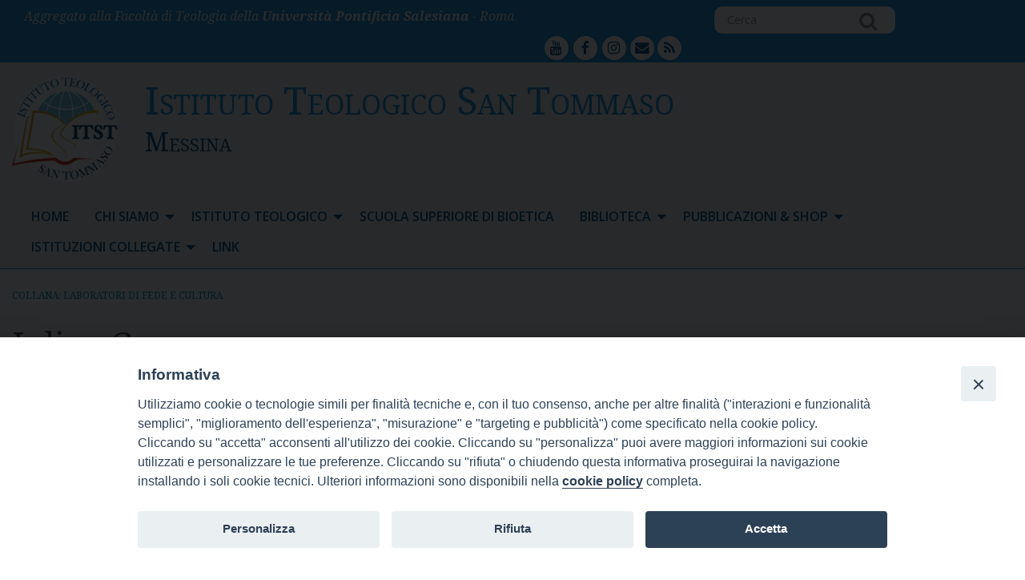

--- FILE ---
content_type: text/html; charset=UTF-8
request_url: https://www.itst.it/julien-green/
body_size: 50603
content:
<!doctype html>
<html class="no-js" lang="it-IT">
	<head>
		<meta charset="UTF-8">
		<meta name="viewport" content="width=device-width, initial-scale=1">
		<link rel="profile" href="http://gmpg.org/xfn/11">
		<link rel="dns-prefetch" href="//fonts.googleapis.com">
		<link rel="dns-prefetch" href="//fonts.gstatic.com">
		<link rel="dns-prefetch" href="//fonts.googleapis.com">
		<link rel="dns-prefetch" href="//maps.googleapis.com">
		<link rel="dns-prefetch" href="//maps.gstatic.com">
		<link rel="dns-prefetch" href="//www.google.com">
		<link rel="dns-prefetch" href="//www.gstatic.com">
		<link rel="dns-prefetch" href="//cdn.jsdelivr.net">
		<link rel="dns-prefetch" href="//apis.google.com">
		<link rel="dns-prefetch" href="https://common-static.glauco.it">		
		<title>Julien Green &#8211; Istituto Teologico San Tommaso</title>
<meta name='robots' content='max-image-preview:large' />
<link rel='dns-prefetch' href='//cdn.jsdelivr.net' />
<link rel='dns-prefetch' href='//fonts.googleapis.com' />
<link rel='dns-prefetch' href='//maxcdn.bootstrapcdn.com' />
<link rel='dns-prefetch' href='//s.w.org' />
<link rel="alternate" type="application/rss+xml" title="Istituto Teologico San Tommaso &raquo; Feed" href="https://www.itst.it/feed/" />
<link rel="alternate" type="application/rss+xml" title="Istituto Teologico San Tommaso &raquo; Feed dei commenti" href="https://www.itst.it/comments/feed/" />
		<script type="text/javascript">
			window._wpemojiSettings = {"baseUrl":"https:\/\/s.w.org\/images\/core\/emoji\/13.0.1\/72x72\/","ext":".png","svgUrl":"https:\/\/s.w.org\/images\/core\/emoji\/13.0.1\/svg\/","svgExt":".svg","source":{"concatemoji":"https:\/\/www.itst.it\/wp-includes\/js\/wp-emoji-release.min.js"}};
			!function(e,a,t){var n,r,o,i=a.createElement("canvas"),p=i.getContext&&i.getContext("2d");function s(e,t){var a=String.fromCharCode;p.clearRect(0,0,i.width,i.height),p.fillText(a.apply(this,e),0,0);e=i.toDataURL();return p.clearRect(0,0,i.width,i.height),p.fillText(a.apply(this,t),0,0),e===i.toDataURL()}function c(e){var t=a.createElement("script");t.src=e,t.defer=t.type="text/javascript",a.getElementsByTagName("head")[0].appendChild(t)}for(o=Array("flag","emoji"),t.supports={everything:!0,everythingExceptFlag:!0},r=0;r<o.length;r++)t.supports[o[r]]=function(e){if(!p||!p.fillText)return!1;switch(p.textBaseline="top",p.font="600 32px Arial",e){case"flag":return s([127987,65039,8205,9895,65039],[127987,65039,8203,9895,65039])?!1:!s([55356,56826,55356,56819],[55356,56826,8203,55356,56819])&&!s([55356,57332,56128,56423,56128,56418,56128,56421,56128,56430,56128,56423,56128,56447],[55356,57332,8203,56128,56423,8203,56128,56418,8203,56128,56421,8203,56128,56430,8203,56128,56423,8203,56128,56447]);case"emoji":return!s([55357,56424,8205,55356,57212],[55357,56424,8203,55356,57212])}return!1}(o[r]),t.supports.everything=t.supports.everything&&t.supports[o[r]],"flag"!==o[r]&&(t.supports.everythingExceptFlag=t.supports.everythingExceptFlag&&t.supports[o[r]]);t.supports.everythingExceptFlag=t.supports.everythingExceptFlag&&!t.supports.flag,t.DOMReady=!1,t.readyCallback=function(){t.DOMReady=!0},t.supports.everything||(n=function(){t.readyCallback()},a.addEventListener?(a.addEventListener("DOMContentLoaded",n,!1),e.addEventListener("load",n,!1)):(e.attachEvent("onload",n),a.attachEvent("onreadystatechange",function(){"complete"===a.readyState&&t.readyCallback()})),(n=t.source||{}).concatemoji?c(n.concatemoji):n.wpemoji&&n.twemoji&&(c(n.twemoji),c(n.wpemoji)))}(window,document,window._wpemojiSettings);
		</script>
		<style type="text/css">
img.wp-smiley,
img.emoji {
	display: inline !important;
	border: none !important;
	box-shadow: none !important;
	height: 1em !important;
	width: 1em !important;
	margin: 0 .07em !important;
	vertical-align: -0.1em !important;
	background: none !important;
	padding: 0 !important;
}
</style>
	<link rel='stylesheet' id='wp-foundation-shortcodes-css'  href='https://www.itst.it/wp-content/plugins/wp-foundation-shortcodes/stylesheets/app.css' type='text/css' media='all' />
<link rel='stylesheet' id='slick-slider-css'  href='//cdn.jsdelivr.net/jquery.slick/1.5.8/slick.css' type='text/css' media='all' />
<link rel='stylesheet' id='slick-slider-theme-css'  href='//cdn.jsdelivr.net/jquery.slick/1.5.8/slick-theme.css' type='text/css' media='all' />
<link rel='stylesheet' id='opensans-css'  href='//fonts.googleapis.com/css?family=Open+Sans%3A300%2C700' type='text/css' media='all' />
<link rel='stylesheet' id='source-sans-css'  href='//fonts.googleapis.com/css?family=Source+Sans+Pro%3A400%2C900' type='text/css' media='all' />
<link rel='stylesheet' id='wp-block-library-css'  href='https://www.itst.it/wp-includes/css/dist/block-library/style.min.css' type='text/css' media='all' />
<link rel='stylesheet' id='iandu-cookieconsent-css'  href='https://www.itst.it/wp-content/plugins/iandu-cookieconsent/public/css/iandu-cookieconsent-public.css' type='text/css' media='all' />
<link rel='stylesheet' id='page-list-style-css'  href='https://www.itst.it/wp-content/plugins/page-list/css/page-list.css' type='text/css' media='all' />
<link rel='stylesheet' id='pciwgas-publlic-style-css'  href='https://www.itst.it/wp-content/plugins/post-category-image-with-grid-and-slider/assets/css/categoryimage-public.css' type='text/css' media='all' />
<link rel='stylesheet' id='simple-share-buttons-adder-font-awesome-css'  href='//maxcdn.bootstrapcdn.com/font-awesome/4.3.0/css/font-awesome.min.css' type='text/css' media='all' />
<link rel='stylesheet' id='wpba_front_end_styles-css'  href='https://www.itst.it/wp-content/plugins/wp-better-attachments/assets/css/wpba-frontend.css' type='text/css' media='all' />
<link rel='stylesheet' id='parent-styles-css'  href='https://www.itst.it/wp-content/themes/wp-forge/style.css' type='text/css' media='all' />
<link rel='stylesheet' id='child-styles-css'  href='https://www.itst.it/wp-content/themes/wp-starter-so/style.css' type='text/css' media='all' />
<link rel='stylesheet' id='fonts-css'  href='https://www.itst.it/wp-content/themes/wp-forge/fonts/fonts.css' type='text/css' media='all' />
<link rel='stylesheet' id='foundation-css'  href='https://www.itst.it/wp-content/themes/wp-forge/css/foundation.css' type='text/css' media='all' />
<link rel='stylesheet' id='motion_ui-css'  href='https://www.itst.it/wp-content/themes/wp-forge/css/motion-ui.css' type='text/css' media='all' />
<link rel='stylesheet' id='wpforge-css'  href='https://www.itst.it/wp-content/themes/wp-starter-so/style.css' type='text/css' media='all' />
<link rel='stylesheet' id='customizer-css'  href='https://www.itst.it/wp-content/themes/wp-forge/css/customizer.css' type='text/css' media='all' />
<script type='text/javascript' src='https://www.itst.it/wp-includes/js/jquery/jquery.min.js' id='jquery-core-js'></script>
<link rel="https://api.w.org/" href="https://www.itst.it/wp-json/" /><link rel="alternate" type="application/json" href="https://www.itst.it/wp-json/wp/v2/posts/2147" /><link rel="EditURI" type="application/rsd+xml" title="RSD" href="https://www.itst.it/xmlrpc.php?rsd" />
<link rel="wlwmanifest" type="application/wlwmanifest+xml" href="https://www.itst.it/wp-includes/wlwmanifest.xml" /> 

<link rel="canonical" href="https://www.itst.it/julien-green/" />
<link rel='shortlink' href='https://www.itst.it/?p=2147' />
<link rel="alternate" type="application/json+oembed" href="https://www.itst.it/wp-json/oembed/1.0/embed?url=https%3A%2F%2Fwww.itst.it%2Fjulien-green%2F" />
<link rel="alternate" type="text/xml+oembed" href="https://www.itst.it/wp-json/oembed/1.0/embed?url=https%3A%2F%2Fwww.itst.it%2Fjulien-green%2F&#038;format=xml" />
<!-- Google Tag Manager -->
<script>(function(w,d,s,l,i){w[l]=w[l]||[];w[l].push({'gtm.start':
new Date().getTime(),event:'gtm.js'});var f=d.getElementsByTagName(s)[0],
j=d.createElement(s),dl=l!='dataLayer'?'&l='+l:'';j.async=true;j.src=
'https://www.googletagmanager.com/gtm.js?id='+i+dl;f.parentNode.insertBefore(j,f);
})(window,document,'script','dataLayer','GTM-N38M4L3Z');</script>
<!-- End Google Tag Manager -->
<style type="text/css" id="wpforge-customizer-css-patch"></style><style type="text/css" id="wpforge-custom-header-css"></style>
	<link rel="icon" href="https://www.itst.it/wp-content/uploads/sites/2/2021/04/cropped-itst-ico-32x32.png" sizes="32x32" />
<link rel="icon" href="https://www.itst.it/wp-content/uploads/sites/2/2021/04/cropped-itst-ico-192x192.png" sizes="192x192" />
<link rel="apple-touch-icon" href="https://www.itst.it/wp-content/uploads/sites/2/2021/04/cropped-itst-ico-180x180.png" />
<meta name="msapplication-TileImage" content="https://www.itst.it/wp-content/uploads/sites/2/2021/04/cropped-itst-ico-270x270.png" />
<style type="text/css" id="wpforge-customizer-css">.header_wrap{max-width:100%;}.nav_wrap{max-width:90rem;}.contain-to-grid .top-bar{max-width:90rem;}.contain-to-grid .top-bar,.top-bar,.top-bar ul,.top-bar ul li,.contain-to-grid,.top-bar.title-bar,.title-bar{background-color:#f0f1f1;}.top-bar-right .menu > li.name:hover,.top-bar .menu > li:not(.menu-text) > a:hover,.top-bar .menu > .active:hover{background-color:#ffffff;}.top-bar .menu-item a{color:#044b85;}.top-bar .name a:hover,.top-bar ul li a:hover,.menu .active > a:hover{color:#044b85;}.dropdown.menu.medium-horizontal > li.is-dropdown-submenu-parent > a::after, .submenu-toggle::after{border-top-color:#044b85;}.is-drilldown-submenu-parent > a::after{border-left-color: #044b85;}.is-dropdown-submenu .is-dropdown-submenu-parent.opens-left > a::after{border-right-color:#044b85;}.is-dropdown-submenu .is-dropdown-submenu-parent.opens-right > a::after{border-left-color:#044b85;}.is-dropdown-submenu{border:1px solid #f0f1f1;}.js-drilldown-back > a::before{border-color:transparent #044b85 transparent transparent;}.off-canvas-content .menu-icon::after {background:#ffffff;box-shadow: 0 7px 0 #ffffff, 0 14px 0 #ffffff;}.off-canvas-content .menu-icon:hover::after{background:#ffffff;box-shadow: 0 7px 0 #ffffff, 0 14px 0 #ffffff;}.off-canvas,.off-canvas .is-drilldown-submenu,.off-canvas-absolute,.off-canvas-absolute .is-drilldown-submenu,.off-canvas-content .title-bar{background-color:#044b85;}.off-canvas .menu-item a,.off-canvas-absolute .menu-item a{color:#ffffff;}.off-canvas .menu-item a:hover,.off-canvas-absolute .menu-item a:hover{color:#ffffff;}.off-canvas .menu-item a:hover,.off-canvas-absolute .menu-item a:hover{background-color:#158fdb;}.submenu-toggle::after{border-color: #ffffff transparent transparent;}.off-canvas .js-drilldown-back > a::before,.off-canvas-absolute .js-drilldown-back > a::before{border-right-color:#ffffff;}.off-canvas .menu .menu-item-home,.off-canvas .menu .current-menu-parent,.off-canvas .menu .current-page-parent,.off-canvas .menu .current-page-ancestor,.off-canvas .menu .current_page_item,.off-canvas-absolute .menu .current-menu-parent,.off-canvas-absolute .menu .current-page-parent,.off-canvas-absolute .menu .current-page-ancestor,.off-canvas-absolute .menu .current_page_item{background-color:#158fdb;}.off-canvas .menu .current_page_item a,.off-canvas-absolute .menu .current_page_item a{color:#ffffff;}.off-canvas .menu .current_page_item a:hover,.off-canvas-absolute .menu .current_page_item a:hover{background-color:#158fdb;}.off-canvas .menu .current_page_item a:hover,.off-canvas-absolute .menu .current_page_item a:hover{color:#ffffff;}.top-bar .menu .current-menu-parent, .top-bar .menu .current-page-parent, .top-bar .menu .current-page-ancestor, .top-bar .menu .current_page_item{background-color:#ffffff;}.top-bar .menu .current_page_item a{color:#044b85;}.top-bar .menu .current_page_item a:hover{background-color:#ffffff;}.top-bar .menu .current_page_item a:hover,.dropdown.menu .is-active > a{color:#044b85;}.content_wrap{max-width:90rem;}.entry-content-post h1{font-size:2.5rem;}.entry-content-post h2{font-size:2.2rem;}h1.entry-title-page{font-size:2.5rem;}#secondary-sidebar{max-width:90rem;}#secondary-sidebar{background-color:#fcfdfd;}footer[role="contentinfo"]{max-width:90rem;}footer[role="contentinfo"]{background-color:#158fdb;}footer[role="contentinfo"] p,footer[role="contentinfo"] a{font-size:0.9rem;}</style>
	</head>
	<body itemtype='http://schema.org/Blog' itemscope='itemscope' class="post-template-default single single-post postid-2147 single-format-standard wp-custom-logo wp-starter-so-category-collana-laboratori-di-fede-e-cultura has-site-title has-site-tagline has-header-info full-width front-page">

		<div id="wptime-plugin-preloader"></div>
		<script>
            jQuery(window).on( "load", function () {
                jQuery('#wptime-plugin-preloader').delay(250).fadeOut("slow");
                setTimeout(wptime_plugin_remove_preloader, 2000);
                function wptime_plugin_remove_preloader() {
                    jQuery('#wptime-plugin-preloader').remove();
                }
            });
		</script>
		<noscript>
		<style type="text/css">
			#wptime-plugin-preloader{
				display:none !important;
			}
		</style>
		</noscript>



		<a class="skip-link screen-reader-text" href="#content">Skip to content</a>
					<div class="off-canvas-wrapper">


 
     
  	 	
						<div class="off-canvas-absolute position-right" id="offCanvasRight" data-off-canvas data-transition="overlap">
				  <ul id="menu-main_menu" class="vertical menu" data-accordion-menu data-submenu-toggle="true"><li id="menu-item-20" class="menu-item menu-item-type-post_type menu-item-object-page menu-item-home menu-item-20"><a href="https://www.itst.it/">Home</a></li>
<li id="menu-item-577" class="menu-item menu-item-type-post_type menu-item-object-page menu-item-has-children menu-item-577"><a href="https://www.itst.it/chi-siamo/">Chi siamo</a>
<ul class="menu vertical nested wrap">
	<li id="menu-item-580" class="menu-item menu-item-type-post_type menu-item-object-page menu-item-580"><a href="https://www.itst.it/chi-siamo/presentazione-e-finalita/">Presentazione e finalità</a></li>
	<li id="menu-item-579" class="menu-item menu-item-type-post_type menu-item-object-page menu-item-579"><a href="https://www.itst.it/chi-siamo/dove-siamo/">Dove siamo</a></li>
	<li id="menu-item-578" class="menu-item menu-item-type-post_type menu-item-object-page menu-item-578"><a href="https://www.itst.it/chi-siamo/contatti/">Contatti</a></li>
</ul>
</li>
<li id="menu-item-588" class="menu-item menu-item-type-post_type menu-item-object-page menu-item-has-children menu-item-588"><a href="https://www.itst.it/istituto-teologico/">Istituto Teologico</a>
<ul class="menu vertical nested wrap">
	<li id="menu-item-590" class="menu-item menu-item-type-post_type menu-item-object-page menu-item-has-children menu-item-590"><a href="https://www.itst.it/istituto-teologico/autorita-e-docenti/">Autorità e docenti</a>
	<ul class="menu vertical nested wrap">
		<li id="menu-item-591" class="menu-item menu-item-type-post_type menu-item-object-page menu-item-591"><a href="https://www.itst.it/istituto-teologico/autorita-e-docenti/autorita-accademiche/">Autorità accademiche</a></li>
		<li id="menu-item-594" class="menu-item menu-item-type-post_type menu-item-object-page menu-item-594"><a href="https://www.itst.it/istituto-teologico/autorita-e-docenti/consiglio-di-direzione/">Consiglio di Direzione</a></li>
		<li id="menu-item-593" class="menu-item menu-item-type-post_type menu-item-object-page menu-item-593"><a href="https://www.itst.it/istituto-teologico/autorita-e-docenti/consiglio-distituto/">Consiglio d&#8217;Istituto</a></li>
		<li id="menu-item-592" class="menu-item menu-item-type-post_type menu-item-object-page menu-item-592"><a href="https://www.itst.it/istituto-teologico/autorita-e-docenti/consiglio-damministrazione/">Consiglio d&#8217;Amministrazione</a></li>
		<li id="menu-item-596" class="menu-item menu-item-type-post_type menu-item-object-page menu-item-596"><a href="https://www.itst.it/istituto-teologico/autorita-e-docenti/officiali-maggiori/">Officiali Maggiori</a></li>
		<li id="menu-item-595" class="menu-item menu-item-type-post_type menu-item-object-page menu-item-595"><a href="https://www.itst.it/istituto-teologico/autorita-e-docenti/docenti/">Docenti</a></li>
	</ul>
</li>
	<li id="menu-item-597" class="menu-item menu-item-type-post_type menu-item-object-page menu-item-has-children menu-item-597"><a href="https://www.itst.it/istituto-teologico/offerta-formativa/">Offerta formativa</a>
	<ul class="menu vertical nested wrap">
		<li id="menu-item-598" class="menu-item menu-item-type-post_type menu-item-object-page menu-item-has-children menu-item-598"><a href="https://www.itst.it/istituto-teologico/offerta-formativa/primo-ciclo-di-studi-filosofico-teologici/">Primo Ciclo di studi filosofico-teologici</a>
		<ul class="menu vertical nested wrap">
			<li id="menu-item-599" class="menu-item menu-item-type-post_type menu-item-object-page menu-item-599"><a href="https://www.itst.it/istituto-teologico/offerta-formativa/primo-ciclo-di-studi-filosofico-teologici/i-ciclo-biennio-di-filosofia/">I Ciclo: Biennio di Filosofia</a></li>
			<li id="menu-item-600" class="menu-item menu-item-type-post_type menu-item-object-page menu-item-600"><a href="https://www.itst.it/istituto-teologico/offerta-formativa/primo-ciclo-di-studi-filosofico-teologici/i-ciclo-triennio-di-teologia/">I Ciclo: Triennio di Teologia</a></li>
		</ul>
</li>
		<li id="menu-item-601" class="menu-item menu-item-type-post_type menu-item-object-page menu-item-601"><a href="https://www.itst.it/istituto-teologico/offerta-formativa/secondo-ciclo-di-teologia-con-specializzazione-in-catechetica/">Secondo ciclo di Teologia con specializzazione in Catechetica</a></li>
		<li id="menu-item-3906" class="menu-item menu-item-type-post_type menu-item-object-page menu-item-3906"><a href="https://www.itst.it/istituto-teologico/offerta-formativa/diploma-universitario-in-studi-teologico-pastorali/">Diploma universitario in studi teologico-pastorali</a></li>
		<li id="menu-item-3905" class="menu-item menu-item-type-post_type menu-item-object-page menu-item-3905"><a href="https://www.itst.it/istituto-teologico/offerta-formativa/diploma-universitario-in-pastoral-counselling/">Diploma universitario in Pastoral counselling</a></li>
		<li id="menu-item-3904" class="menu-item menu-item-type-post_type menu-item-object-page menu-item-3904"><a href="https://www.itst.it/istituto-teologico/offerta-formativa/diploma-universitario-in-catechesi-liturgica/">Diploma universitario in Catechesi liturgica, Musica, Arte sacra e Turismo religioso</a></li>
	</ul>
</li>
	<li id="menu-item-602" class="menu-item menu-item-type-post_type menu-item-object-page menu-item-has-children menu-item-602"><a href="https://www.itst.it/istituto-teologico/segreteria/">Segreteria</a>
	<ul class="menu vertical nested wrap">
		<li id="menu-item-603" class="menu-item menu-item-type-post_type menu-item-object-page menu-item-has-children menu-item-603"><a href="https://www.itst.it/istituto-teologico/segreteria/immatricolazione-e-iscrizione/">Immatricolazione e iscrizione</a>
		<ul class="menu vertical nested wrap">
			<li id="menu-item-604" class="menu-item menu-item-type-post_type menu-item-object-page menu-item-604"><a href="https://www.itst.it/istituto-teologico/segreteria/immatricolazione-e-iscrizione/form-iscrizione-ai-corsi/">Form iscrizione ai corsi</a></li>
		</ul>
</li>
	</ul>
</li>
	<li id="menu-item-605" class="menu-item menu-item-type-post_type menu-item-object-page menu-item-605"><a href="https://www.itst.it/istituto-teologico/gradi-accademici-ed-effetti-civili/">Gradi accademici ed effetti civili</a></li>
	<li id="menu-item-4298" class="menu-item menu-item-type-post_type menu-item-object-post menu-item-4298"><a href="https://www.itst.it/annuario-accademico-2022-2023/">Annuario Accademico 2025-2026</a></li>
	<li id="menu-item-620" class="menu-item menu-item-type-post_type menu-item-object-page menu-item-620"><a href="https://www.itst.it/istituto-teologico/ordinamento-degli-studi/">Ordinamento degli studi</a></li>
</ul>
</li>
<li id="menu-item-135" class="menu-item menu-item-type-custom menu-item-object-custom menu-item-135"><a href="http://www.bioetica.itst.it/">Scuola Superiore di Bioetica</a></li>
<li id="menu-item-581" class="menu-item menu-item-type-post_type menu-item-object-page menu-item-has-children menu-item-581"><a href="https://www.itst.it/biblioteca/">Biblioteca</a>
<ul class="menu vertical nested wrap">
	<li id="menu-item-583" class="menu-item menu-item-type-post_type menu-item-object-page menu-item-583"><a href="https://www.itst.it/biblioteca/biblioteca-di-specializzazione-in-scienze-catechetiche/">Biblioteca di specializzazione in Scienze Catechetiche</a></li>
	<li id="menu-item-584" class="menu-item menu-item-type-post_type menu-item-object-page menu-item-584"><a href="https://www.itst.it/biblioteca/configurazione/">Configurazione</a></li>
	<li id="menu-item-585" class="menu-item menu-item-type-post_type menu-item-object-page menu-item-585"><a href="https://www.itst.it/biblioteca/notizie-storiche/">Notizie storiche</a></li>
	<li id="menu-item-586" class="menu-item menu-item-type-post_type menu-item-object-page menu-item-586"><a href="https://www.itst.it/biblioteca/nuovi-locali-e-servizi/">Nuovi locali, servizi e Regolamento</a></li>
	<li id="menu-item-587" class="menu-item menu-item-type-post_type menu-item-object-page menu-item-587"><a href="https://www.itst.it/biblioteca/orari/">Orari</a></li>
	<li id="menu-item-3249" class="menu-item menu-item-type-post_type menu-item-object-page menu-item-3249"><a href="https://www.itst.it/biblioteca/mediateca-ed-emeroteca/">Mediateca ed Emeroteca</a></li>
</ul>
</li>
<li id="menu-item-3246" class="menu-item menu-item-type-custom menu-item-object-custom menu-item-has-children menu-item-3246"><a href="#">Pubblicazioni &#038; Shop</a>
<ul class="menu vertical nested wrap">
	<li id="menu-item-3245" class="menu-item menu-item-type-post_type menu-item-object-page menu-item-3245"><a href="https://www.itst.it/pubblicazioni/">Pubblicazioni</a></li>
	<li id="menu-item-6732" class="menu-item menu-item-type-post_type menu-item-object-page menu-item-6732"><a href="https://www.itst.it/shop/">Shop</a></li>
	<li id="menu-item-3247" class="menu-item menu-item-type-post_type menu-item-object-post menu-item-3247"><a href="https://www.itst.it/libri-editi/">Libri editi</a></li>
	<li id="menu-item-3843" class="menu-item menu-item-type-post_type menu-item-object-page menu-item-has-children menu-item-3843"><a href="https://www.itst.it/rivista-itinerarium/">Rivista “Itinerarium”</a>
	<ul class="menu vertical nested wrap">
		<li id="menu-item-3778" class="menu-item menu-item-type-taxonomy menu-item-object-category menu-item-3778"><a href="https://www.itst.it/category/ricerca-e-pubblicazioni/rivista-itinerarium/">Archivio</a></li>
		<li id="menu-item-3844" class="menu-item menu-item-type-post_type menu-item-object-page menu-item-3844"><a href="https://www.itst.it/rivista-itinerarium/abbonamento-rivista-itinerarium/">Abbonamento Rivista Itinerarium</a></li>
		<li id="menu-item-3845" class="menu-item menu-item-type-taxonomy menu-item-object-category menu-item-3845"><a href="https://www.itst.it/category/selezione-articoli-rivista-itinerarium/">Selezione articoli ed abstract</a></li>
	</ul>
</li>
	<li id="menu-item-4137" class="menu-item menu-item-type-custom menu-item-object-custom menu-item-4137"><a href="https://rivistacatechesi.it/rivista-catechesi/">Rivista Catechesi</a></li>
</ul>
</li>
<li id="menu-item-1140" class="menu-item menu-item-type-post_type menu-item-object-page menu-item-has-children menu-item-1140"><a href="https://www.itst.it/istituzioni-collegate/">Istituzioni collegate</a>
<ul class="menu vertical nested wrap">
	<li id="menu-item-1142" class="menu-item menu-item-type-post_type menu-item-object-page menu-item-1142"><a href="https://www.itst.it/istituzioni-collegate/centro-di-pedagogia-religiosa-don-giovanni-cravotta/">Centro di Pedagogia Religiosa &#8220;Don Giovanni Cravotta&#8221;</a></li>
	<li id="menu-item-1145" class="menu-item menu-item-type-post_type menu-item-object-page menu-item-1145"><a href="https://www.itst.it/istituzioni-collegate/osservatorio-mediterraneo-della-gioventu/">Osservatorio mediterraneo della gioventù</a></li>
	<li id="menu-item-1141" class="menu-item menu-item-type-post_type menu-item-object-page menu-item-1141"><a href="https://www.itst.it/istituzioni-collegate/centro-di-cultura-e-spiritualita/">Centro di Cultura e Spiritualità</a></li>
	<li id="menu-item-1143" class="menu-item menu-item-type-post_type menu-item-object-page menu-item-1143"><a href="https://www.itst.it/istituzioni-collegate/cooperativa-editrice-s-tommaso/">Cooperativa Editrice &#8220;S. Tommaso&#8221;</a></li>
</ul>
</li>
<li id="menu-item-1918" class="menu-item menu-item-type-post_type menu-item-object-page menu-item-1918"><a href="https://www.itst.it/link-utili/">Link</a></li>
</ul>			<button class="close-button" aria-label="Close menu" type="button" data-close>
				<span aria-hidden="true">&times;</span>
			</button><!-- end close-button -->
		</div><!-- end off-canvas position-right -->
	
	<div class="off-canvas-content mbl" data-off-canvas-content>
  	
  			<div class="title-bar hide-for-large">
			<div class="title-bar-right">
				<span class="title-bar-title mbl">Menu</span>
				<button class="menu-icon" type="button" data-open="offCanvasRight"></button>
			</div><!-- end title-bar-right -->
		</div><!-- end title-bar -->
	
											<div class="header_container">		
												
			<header id="header" itemtype="http://schema.org/WPHeader" itemscope="itemscope" class="header_wrap row grid-container" role="banner">
				<div class="grid-x grid-padding-x">
	<div class="sidebar-pre-header small-12 medium-12 large-12 cell columns">
		<div id="secondary-pre-header" class="sidebar_wrap row widget-area" role="complementary">
			<aside id="sow-editor-2" class="widget widget_sow-editor"><div class="so-widget-sow-editor so-widget-sow-editor-base">
<div class="siteorigin-widget-tinymce textwidget">
	<p><em>Aggregato alla Facoltà di Teologia della <strong>Università Pontificia Salesiana</strong> - Roma</em></p>
</div>
</div></aside><aside id="search-2" class="widget widget_search"><form role="search" method="get" id="searchform" action="https://www.itst.it/">
	<div class="grid-x row collapse">
		<div class="small-9 medium-9 large-9 cell columns">
			<input type="text" value="" name="s" id="s" placeholder="Cerca">
		</div><!-- end columns -->
		<div class="small-3 medium-3 large-3 cell columns">
			<button type="submit" id="searchsubmit" class="button">Cerca</button>
		</div><!-- end columns -->
	</div><!-- end .row -->
</form>
</aside><aside id="nav_menu-2" class="widget widget_nav_menu"><div class="menu-toptestata-container"><ul id="menu-toptestata" class="menu"><li id="menu-item-3888" class="menu-item menu-item-type-custom menu-item-object-custom menu-item-3888"><a href="https://www.youtube.com/channel/UCalvW2-mELGA6NwYVfXfNhA">youtube</a></li>
<li id="menu-item-9530" class="menu-item menu-item-type-custom menu-item-object-custom menu-item-9530"><a href="https://www.facebook.com/santommasomessina">facebook</a></li>
<li id="menu-item-9531" class="menu-item menu-item-type-custom menu-item-object-custom menu-item-9531"><a href="https://www.instagram.com/itst_messina?igsh=MXc4MHB3MGY4OW8yZQ==">instagram</a></li>
<li id="menu-item-18" class="menu-item menu-item-type-custom menu-item-object-custom menu-item-18"><a href="mailto:itst@itst.it">mailto</a></li>
<li id="menu-item-19" class="menu-item menu-item-type-custom menu-item-object-custom menu-item-19"><a href="/feed">feed</a></li>
</ul></div></aside>		</div>
	</div>
</div>
				<div class="grid-x grid-padding-x">
					<div class="site-header small-12 medium-12 large-12 cell columns">






						


													<div class="header-logo">
								<a href="https://www.itst.it/" class="custom-logo-link" rel="home"><img width="134" height="133" src="https://www.itst.it/wp-content/uploads/sites/2/2020/10/logofooter.png" class="custom-logo" alt="Istituto Teologico San Tommaso" /></a>							</div><!-- .header-logo -->
													











						<div class="header-info">
															<p class="site-title"><a href="https://www.itst.it/" rel="home">Istituto Teologico San Tommaso</a></p>
															<p class="site-description">Messina</p>
													</div><!-- /.header-info -->
					</div><!-- .site-header -->
				</div><!-- .grid-x .grid-margin-x -->
				
			</header><!-- #header -->
		</div><!-- end .header_container -->
											<div itemtype="http://schema.org/SiteNavigationElement" itemscope="itemscope" class="nav_container">
  
  
  
          <div class="nav_wrap grid-container show-for-large">
          <div class="title-bar" data-responsive-toggle="main-menu" data-hide-for="medium">
          <button class="menu-icon" type="button" data-toggle="main-menu"></button>
          <div class="title-bar-title">Menu</div>
      </div><!-- end title-bar -->
      <div class="contain-to-grid">
        <div class="top-bar" id="main-menu">
          <div class="top-bar-left">
            <ul class="menu vertical medium-horizontal" data-responsive-menu="accordion medium-dropdown" data-submenu-toggle="true" data-close-on-click-inside="false"><li class="menu-item menu-item-type-post_type menu-item-object-page menu-item-home menu-item-20"><a href="https://www.itst.it/">Home</a></li>
<li class="menu-item menu-item-type-post_type menu-item-object-page menu-item-has-children menu-item-577"><a href="https://www.itst.it/chi-siamo/">Chi siamo</a>
<ul class="menu medium-horizontal nested">
	<li class="menu-item menu-item-type-post_type menu-item-object-page menu-item-580"><a href="https://www.itst.it/chi-siamo/presentazione-e-finalita/">Presentazione e finalità</a></li>
	<li class="menu-item menu-item-type-post_type menu-item-object-page menu-item-579"><a href="https://www.itst.it/chi-siamo/dove-siamo/">Dove siamo</a></li>
	<li class="menu-item menu-item-type-post_type menu-item-object-page menu-item-578"><a href="https://www.itst.it/chi-siamo/contatti/">Contatti</a></li>
</ul>
</li>
<li class="menu-item menu-item-type-post_type menu-item-object-page menu-item-has-children menu-item-588"><a href="https://www.itst.it/istituto-teologico/">Istituto Teologico</a>
<ul class="menu medium-horizontal nested">
	<li class="menu-item menu-item-type-post_type menu-item-object-page menu-item-has-children menu-item-590"><a href="https://www.itst.it/istituto-teologico/autorita-e-docenti/">Autorità e docenti</a>
	<ul class="menu medium-horizontal nested">
		<li class="menu-item menu-item-type-post_type menu-item-object-page menu-item-591"><a href="https://www.itst.it/istituto-teologico/autorita-e-docenti/autorita-accademiche/">Autorità accademiche</a></li>
		<li class="menu-item menu-item-type-post_type menu-item-object-page menu-item-594"><a href="https://www.itst.it/istituto-teologico/autorita-e-docenti/consiglio-di-direzione/">Consiglio di Direzione</a></li>
		<li class="menu-item menu-item-type-post_type menu-item-object-page menu-item-593"><a href="https://www.itst.it/istituto-teologico/autorita-e-docenti/consiglio-distituto/">Consiglio d&#8217;Istituto</a></li>
		<li class="menu-item menu-item-type-post_type menu-item-object-page menu-item-592"><a href="https://www.itst.it/istituto-teologico/autorita-e-docenti/consiglio-damministrazione/">Consiglio d&#8217;Amministrazione</a></li>
		<li class="menu-item menu-item-type-post_type menu-item-object-page menu-item-596"><a href="https://www.itst.it/istituto-teologico/autorita-e-docenti/officiali-maggiori/">Officiali Maggiori</a></li>
		<li class="menu-item menu-item-type-post_type menu-item-object-page menu-item-595"><a href="https://www.itst.it/istituto-teologico/autorita-e-docenti/docenti/">Docenti</a></li>
	</ul>
</li>
	<li class="menu-item menu-item-type-post_type menu-item-object-page menu-item-has-children menu-item-597"><a href="https://www.itst.it/istituto-teologico/offerta-formativa/">Offerta formativa</a>
	<ul class="menu medium-horizontal nested">
		<li class="menu-item menu-item-type-post_type menu-item-object-page menu-item-has-children menu-item-598"><a href="https://www.itst.it/istituto-teologico/offerta-formativa/primo-ciclo-di-studi-filosofico-teologici/">Primo Ciclo di studi filosofico-teologici</a>
		<ul class="menu medium-horizontal nested">
			<li class="menu-item menu-item-type-post_type menu-item-object-page menu-item-599"><a href="https://www.itst.it/istituto-teologico/offerta-formativa/primo-ciclo-di-studi-filosofico-teologici/i-ciclo-biennio-di-filosofia/">I Ciclo: Biennio di Filosofia</a></li>
			<li class="menu-item menu-item-type-post_type menu-item-object-page menu-item-600"><a href="https://www.itst.it/istituto-teologico/offerta-formativa/primo-ciclo-di-studi-filosofico-teologici/i-ciclo-triennio-di-teologia/">I Ciclo: Triennio di Teologia</a></li>
		</ul>
</li>
		<li class="menu-item menu-item-type-post_type menu-item-object-page menu-item-601"><a href="https://www.itst.it/istituto-teologico/offerta-formativa/secondo-ciclo-di-teologia-con-specializzazione-in-catechetica/">Secondo ciclo di Teologia con specializzazione in Catechetica</a></li>
		<li class="menu-item menu-item-type-post_type menu-item-object-page menu-item-3906"><a href="https://www.itst.it/istituto-teologico/offerta-formativa/diploma-universitario-in-studi-teologico-pastorali/">Diploma universitario in studi teologico-pastorali</a></li>
		<li class="menu-item menu-item-type-post_type menu-item-object-page menu-item-3905"><a href="https://www.itst.it/istituto-teologico/offerta-formativa/diploma-universitario-in-pastoral-counselling/">Diploma universitario in Pastoral counselling</a></li>
		<li class="menu-item menu-item-type-post_type menu-item-object-page menu-item-3904"><a href="https://www.itst.it/istituto-teologico/offerta-formativa/diploma-universitario-in-catechesi-liturgica/">Diploma universitario in Catechesi liturgica, Musica, Arte sacra e Turismo religioso</a></li>
	</ul>
</li>
	<li class="menu-item menu-item-type-post_type menu-item-object-page menu-item-has-children menu-item-602"><a href="https://www.itst.it/istituto-teologico/segreteria/">Segreteria</a>
	<ul class="menu medium-horizontal nested">
		<li class="menu-item menu-item-type-post_type menu-item-object-page menu-item-has-children menu-item-603"><a href="https://www.itst.it/istituto-teologico/segreteria/immatricolazione-e-iscrizione/">Immatricolazione e iscrizione</a>
		<ul class="menu medium-horizontal nested">
			<li class="menu-item menu-item-type-post_type menu-item-object-page menu-item-604"><a href="https://www.itst.it/istituto-teologico/segreteria/immatricolazione-e-iscrizione/form-iscrizione-ai-corsi/">Form iscrizione ai corsi</a></li>
		</ul>
</li>
	</ul>
</li>
	<li class="menu-item menu-item-type-post_type menu-item-object-page menu-item-605"><a href="https://www.itst.it/istituto-teologico/gradi-accademici-ed-effetti-civili/">Gradi accademici ed effetti civili</a></li>
	<li class="menu-item menu-item-type-post_type menu-item-object-post menu-item-4298"><a href="https://www.itst.it/annuario-accademico-2022-2023/">Annuario Accademico 2025-2026</a></li>
	<li class="menu-item menu-item-type-post_type menu-item-object-page menu-item-620"><a href="https://www.itst.it/istituto-teologico/ordinamento-degli-studi/">Ordinamento degli studi</a></li>
</ul>
</li>
<li class="menu-item menu-item-type-custom menu-item-object-custom menu-item-135"><a href="http://www.bioetica.itst.it/">Scuola Superiore di Bioetica</a></li>
<li class="menu-item menu-item-type-post_type menu-item-object-page menu-item-has-children menu-item-581"><a href="https://www.itst.it/biblioteca/">Biblioteca</a>
<ul class="menu medium-horizontal nested">
	<li class="menu-item menu-item-type-post_type menu-item-object-page menu-item-583"><a href="https://www.itst.it/biblioteca/biblioteca-di-specializzazione-in-scienze-catechetiche/">Biblioteca di specializzazione in Scienze Catechetiche</a></li>
	<li class="menu-item menu-item-type-post_type menu-item-object-page menu-item-584"><a href="https://www.itst.it/biblioteca/configurazione/">Configurazione</a></li>
	<li class="menu-item menu-item-type-post_type menu-item-object-page menu-item-585"><a href="https://www.itst.it/biblioteca/notizie-storiche/">Notizie storiche</a></li>
	<li class="menu-item menu-item-type-post_type menu-item-object-page menu-item-586"><a href="https://www.itst.it/biblioteca/nuovi-locali-e-servizi/">Nuovi locali, servizi e Regolamento</a></li>
	<li class="menu-item menu-item-type-post_type menu-item-object-page menu-item-587"><a href="https://www.itst.it/biblioteca/orari/">Orari</a></li>
	<li class="menu-item menu-item-type-post_type menu-item-object-page menu-item-3249"><a href="https://www.itst.it/biblioteca/mediateca-ed-emeroteca/">Mediateca ed Emeroteca</a></li>
</ul>
</li>
<li class="menu-item menu-item-type-custom menu-item-object-custom menu-item-has-children menu-item-3246"><a href="#">Pubblicazioni &#038; Shop</a>
<ul class="menu medium-horizontal nested">
	<li class="menu-item menu-item-type-post_type menu-item-object-page menu-item-3245"><a href="https://www.itst.it/pubblicazioni/">Pubblicazioni</a></li>
	<li class="menu-item menu-item-type-post_type menu-item-object-page menu-item-6732"><a href="https://www.itst.it/shop/">Shop</a></li>
	<li class="menu-item menu-item-type-post_type menu-item-object-post menu-item-3247"><a href="https://www.itst.it/libri-editi/">Libri editi</a></li>
	<li class="menu-item menu-item-type-post_type menu-item-object-page menu-item-has-children menu-item-3843"><a href="https://www.itst.it/rivista-itinerarium/">Rivista “Itinerarium”</a>
	<ul class="menu medium-horizontal nested">
		<li class="menu-item menu-item-type-taxonomy menu-item-object-category menu-item-3778"><a href="https://www.itst.it/category/ricerca-e-pubblicazioni/rivista-itinerarium/">Archivio</a></li>
		<li class="menu-item menu-item-type-post_type menu-item-object-page menu-item-3844"><a href="https://www.itst.it/rivista-itinerarium/abbonamento-rivista-itinerarium/">Abbonamento Rivista Itinerarium</a></li>
		<li class="menu-item menu-item-type-taxonomy menu-item-object-category menu-item-3845"><a href="https://www.itst.it/category/selezione-articoli-rivista-itinerarium/">Selezione articoli ed abstract</a></li>
	</ul>
</li>
	<li class="menu-item menu-item-type-custom menu-item-object-custom menu-item-4137"><a href="https://rivistacatechesi.it/rivista-catechesi/">Rivista Catechesi</a></li>
</ul>
</li>
<li class="menu-item menu-item-type-post_type menu-item-object-page menu-item-has-children menu-item-1140"><a href="https://www.itst.it/istituzioni-collegate/">Istituzioni collegate</a>
<ul class="menu medium-horizontal nested">
	<li class="menu-item menu-item-type-post_type menu-item-object-page menu-item-1142"><a href="https://www.itst.it/istituzioni-collegate/centro-di-pedagogia-religiosa-don-giovanni-cravotta/">Centro di Pedagogia Religiosa &#8220;Don Giovanni Cravotta&#8221;</a></li>
	<li class="menu-item menu-item-type-post_type menu-item-object-page menu-item-1145"><a href="https://www.itst.it/istituzioni-collegate/osservatorio-mediterraneo-della-gioventu/">Osservatorio mediterraneo della gioventù</a></li>
	<li class="menu-item menu-item-type-post_type menu-item-object-page menu-item-1141"><a href="https://www.itst.it/istituzioni-collegate/centro-di-cultura-e-spiritualita/">Centro di Cultura e Spiritualità</a></li>
	<li class="menu-item menu-item-type-post_type menu-item-object-page menu-item-1143"><a href="https://www.itst.it/istituzioni-collegate/cooperativa-editrice-s-tommaso/">Cooperativa Editrice &#8220;S. Tommaso&#8221;</a></li>
</ul>
</li>
<li class="menu-item menu-item-type-post_type menu-item-object-page menu-item-1918"><a href="https://www.itst.it/link-utili/">Link</a></li>
</ul>          </div><!-- second end top-bar -->
        </div><!-- end top-bar -->
      </div><!-- contain-to-grid sticky -->
    </div><!-- .row -->
  </div><!-- end .nav_container -->  							

		<div class="content_container">
			<section class="content_wrap grid-container row" role="document"><div class="grid-x grid-padding-x">		<div id="content" class="small-12 large-12 columns cell" role="main">
				<article id="post-2147" class="post-2147 post type-post status-publish format-standard has-post-thumbnail hentry category-collana-laboratori-di-fede-e-cultura" itemtype='http://schema.org/CreativeWork' itemscope='itemscope'>
    <header class="entry-header">
                                    <div class="entry-meta-categories"><span class="categories-links"><a href="https://www.itst.it/category/ricerca-e-pubblicazioni/pubblicazioni-ricerca-e-pubblicazioni/collana-laboratori-di-fede-e-cultura/" rel="category tag" class="category-link level-2">Collana: Laboratori di fede e cultura</a></span></div>                                    <div class="entry-meta-header">
                            <span class="entry-date updated"><span class="genericon genericon-month"></span><a href="https://www.itst.it/julien-green/" rel="bookmark"><time class="entry-date" datetime="2009-07-07T11:07:00+02:00">7 Luglio 2009</time></a></span> <span class="byline"><span class="genericon genericon-user"></span><span class="author vcard"><a class="url fn n" href="https://www.itst.it/author/seed_adm_wp/" rel="author">sEEd_aDm_wP</a></span></span>                                                    </div><!-- end .entry-meta-header -->
                                <h1 class="entry-title-post" itemprop="headline">Julien Green</h1>                                                                                    <a href="https://www.itst.it/julien-green/" title="Julien Green"><img width="200" height="203" src="https://www.itst.it/wp-content/uploads/sites/2/2021/04/Green-AntonazzoCopertina-1.jpg" class="attachment-post-thumbnail size-post-thumbnail wp-post-image" alt="" loading="lazy" /></a>                </header><!-- .entry-header -->
                                    
        <div class="entry-content-post" itemprop="text">
        <div>Quando Messina non ebbe un domani</div>
<p>Ricerca e pubblicazioni > Pubblicazioni > Collana: Laboratori di fede e cultura > Julien Green</p>
<hr class="wpba_attachment_hr"><div id='wpba_attachment_list' class='wpba wpba-wrap'>
<ul class='wpba-attachment-list unstyled'><li id='wpba_attachment_list_3028' class='wpba-list-item pull-left'><img src='https://www.itst.it/wp-content/themes/wp-starter-so/icons/landscape.png' width='16' height='20' class='wpba-icon pull-left'><a href='https://www.itst.it/wp-content/uploads/sites/2/2021/04/Green-AntonazzoCopertina-2.jpg' title='Green-AntonazzoCopertina' class='wpba-link pull-left' target="_blank">Green-AntonazzoCopertina</a></li>
</ul></div>
                </div><!-- .entry-content -->
                <footer class="entry-meta">
        <div class="entry-meta-footer">
                                                    </div><!-- end .entry-meta-footer -->
			    </footer><!-- .entry-meta -->
</article><!-- #post -->
				<nav class="nav-single">
			<span class="nav-previous"><a href="https://www.itst.it/lettera-ai-filippesi-2/" rel="prev"><span class="meta-nav">&laquo;</span> Lettera ai Filippesi</a></span>
			<span class="nav-next"><a href="https://www.itst.it/corso-integrativo-e-learning-in-bioetica-e-sessuologia/" rel="next">Corso Integrativo e-learning in Bioetica e Sessuologia <span class="meta-nav">&raquo;</span></a></span>
		</nav><!-- .nav-single -->
	</div><!-- #content -->



			            </div><!-- .grid-x .grid-margin-x -->
	   </section><!-- end .content-wrap -->
    </div><!-- end .content_container -->
	<div class="sidebar_container">
    <div id="secondary-sidebar" itemtype="http://schema.org/WPSideBar" itemscope="itemscope" class="sidebar_wrap grid-container widget-area" role="complementary">
    <div class="grid-x grid-padding-x">
		        <div class="large-auto cell">
            <aside id="sow-editor-3" class="widget widget_sow-editor"><div class="so-widget-sow-editor so-widget-sow-editor-base">
<div class="siteorigin-widget-tinymce textwidget">
	<div class="imgfooter"><img class="size-full wp-image-12 alignleft" src="/wp-content/uploads/2020/10/logofooter.png" /></div>
<div class="bloccoinfofooter">
<p><em>Aggregato alla Facoltà di Teologia della <strong>Università Pontificia Salesiana</strong> - Roma</em></p>
<h4>Istituto Teologico San Tommaso</h4>
<h5>Messina</h5>
<h6>Via del Pozzo 43 - CP 28 - 98121 Messina<br />
- Tel. 090.3691 111 - fax 090. 3691 103<br />
SEGRETERIA: itst@itst.it<br />
DIRETTORE: direttore@itst.it<br />
DPO: dpo@sdbsicilia.org</h6>
<p>&nbsp;</p>
</div>
</div>
</div></aside>        </div><!-- .first -->
                        <div class="large-auto cell">
            <aside id="siteorigin-panels-builder-2" class="widget widget_siteorigin-panels-builder"><div id="pl-w61680bba06c5d"  class="panel-layout" ><div id="pg-w61680bba06c5d-0"  class="panel-grid panel-has-style" ><div class="row grid-x panel-row-style panel-row-style-for-w61680bba06c5d-0" ><div id="pgc-w61680bba06c5d-0-0"  class="panel-grid-cell cell columns small-12 medium-12" ><div id="panel-w61680bba06c5d-0-0-0" class="so-panel widget widget_sow-image panel-first-child" data-index="0" ><div style=";background-repeat:repeat;" class="panel-widget-style panel-widget-style-for-w61680bba06c5d-0-0-0" ><div class="so-widget-sow-image so-widget-sow-image-default-17bc2272b535-2147">

<div class="sow-image-container">
		<img src="https://www.itst.it/wp-content/uploads/sites/2/2020/10/discite.gif" width="371" height="89" sizes="(max-width: 371px) 100vw, 371px" alt="" loading="lazy" 		class="so-widget-image"/>
	</div>

</div></div></div><div id="panel-w61680bba06c5d-0-0-1" class="widget_text so-panel widget widget_custom_html panel-last-child" data-index="1" ><div style=";background-repeat:repeat;" class="widget_text panel-widget-style panel-widget-style-for-w61680bba06c5d-0-0-1" ><h3 class="widget-title">studenti/docenti</h3><div class="textwidget custom-html-widget"><div class="textwidget custom-html-widget"><div class="accessi">
<form action="https://itst.discite.it/gsd/core/login/verifyLogin.jsp" method="post" target="_blank">
<input type="text" name="utente" placeholder="utente">
<input type="password" name="password" placeholder="password">
<input type="submit" value="Accedi" class="button"></form>
<script type="text/javascript">function download(d){if(d=='Select document')return; window.open('http://www.discite.it/guide/'+d,'_blank');}</script><div class="guide">
<select name="download" onchange="download(this.value)"><option>Seleziona Guide</option><option value="Guida_Utente_PPS.pdf">Guida Studenti</option><option value="Guida_Utente_PPD.pdf">Guida Docenti</option>
</select></div><div>&nbsp;&nbsp;<a href="https://itst.discite.it/ppd/" target="_blank" rel="noopener">Elenco docenti</a></div>
	<div>&nbsp;&nbsp;<a href="https://itst.discite.it/pps/password_dimenticata.jsp" target="_blank" rel="noopener">Password dimenticata?</a></div></div>
	
</div></div></div></div></div></div></div></div></aside>        </div><!-- .second -->
                            </div><!-- #secondary -->
    </div><!-- .grid-x .grid-margin-x -->
</div><!-- end .sidebar_container -->
    <div class="footer_container">
    	<footer id="footer" itemtype="http://schema.org/WPFooter" itemscope="itemscope" class="footer_wrap grid-container" role="contentinfo">
			<div class="grid-x">
                    <div class="medium-12 large-12 cell columns">
             
        </div><!-- .columns -->    
        <div id="ftxt" class="site-info medium-12 large-12 cell columns text-center">
                            <p>Copyright ©ITST</p>
                    </div><!-- .site-info -->
   
			</div>
			<div class="grid-x">
        				</div>
    	</footer><!-- .row -->
    </div><!-- end #footer_container -->
        </div><!-- end off-canvas-content -->
</div><!-- end off-canvas-wrapper -->
        <button id="iandu-fixed-edit-preferences" class="iandu-edit-preferences" type="button" data-cc="c-settings">Preferenze Cookie</button>        
        <script src="https://common-static.glauco.it/common/cookielaw/cookielaw.js" type="text/javascript" async></script><link href="https://common-static.glauco.it/common/cookielaw/cookielaw.css" rel="stylesheet" type="text/css"/><div id="backtotop" class="hvr-fade"><span class="genericon genericon-collapse"></span></div><link rel='stylesheet' id='so-css-wp-forge-css'  href='https://www.itst.it/wp-content/uploads/sites/2/so-css/so-css-wp-forge.css' type='text/css' media='all' />
<link rel='stylesheet' id='sow-image-default-17bc2272b535-2147-css'  href='https://www.itst.it/wp-content/uploads/sites/2/siteorigin-widgets/sow-image-default-17bc2272b535-2147.css' type='text/css' media='all' />
<script type='text/javascript' src='//cdn.jsdelivr.net/jquery.slick/1.5.8/slick.min.js' id='slick-slider-js'></script>
<script type='text/javascript' src='https://www.itst.it/wp-content/plugins/wp-foundation-shortcodes/js/app.js' id='wp-foundation-shortcodes-js'></script>
<script type='text/javascript' src='https://www.itst.it/wp-content/plugins/simple-share-buttons-adder/js/ssba.js' id='simple-share-buttons-adder-ssba-js'></script>
<script type='text/javascript' id='simple-share-buttons-adder-ssba-js-after'>
Main.boot( [] );
</script>
<script type='text/javascript' src='https://www.itst.it/wp-content/themes/wp-forge/js/foundation.min.js' id='foundation-js'></script>
<script type='text/javascript' src='https://www.itst.it/wp-content/themes/wp-forge/js/theme-functions.js' id='load_foundation-js'></script>
<script type='text/javascript' src='https://www.itst.it/wp-content/plugins/iandu-cookieconsent/public/js/iandu-iframe-manager.js' id='iandu-cookieconsent-iframe-manager-js'></script>
<script type='text/javascript' src='https://www.itst.it/wp-content/plugins/iandu-cookieconsent/public/js/cookieconsent.js' id='iandu-cookieconsent-js'></script>
<script type='text/javascript' id='iandu-cookieconsent-init-js-extra'>
/* <![CDATA[ */
var iandu_cookieconsent_obj = {"ajaxUrl":"https:\/\/www.itst.it\/wp-admin\/admin-ajax.php","security":"4a7848cd1a","autorun":"true"};
/* ]]> */
</script>
<script type='text/javascript' src='https://www.itst.it/iandu-cc-init-js/?iandu-cc-init-js=1' id='iandu-cookieconsent-init-js'></script>
<script type='text/javascript' src='https://www.itst.it/wp-includes/js/wp-embed.min.js' id='wp-embed-js'></script>
</body>
</html>


--- FILE ---
content_type: text/css
request_url: https://www.itst.it/wp-content/uploads/sites/2/so-css/so-css-wp-forge.css
body_size: 23388
content:
@import url('https://fonts.googleapis.com/css2?family=Noto+Serif:ital,wght@0,400;0,700;1,400;1,700&family=Open+Sans:ital,wght@0,400;0,600;1,600&display=swap');
body  {font-family: 'Noto Serif', serif,'Open Sans', sans-serif;; font-size:16px ; background:#fbfcfd}
h1, h2, h3, h4, h5, h6 {font-family: inherit }
p {}

.sidebar-pre-header {margin: 0px auto; background: #158fdb; padding-top:0.5rem}
#secondary-pre-header {max-width:90rem; margin:auto}
#secondary-pre-header .widget {margin-bottom: 0px}

#secondary-pre-header .widget_sow-editor {float:left}
#secondary-pre-header .widget_sow-editor .textwidget {color:#ffffff ;padding-left: 0.9375rem;}
#secondary-pre-header .widget_nav_menu {float: left;    margin-left: 3%;}
#secondary-pre-header .widget_sow-button {float:right;}
#secondary-pre-header .widget_sow-button #topbutton {margin:0rem 2rem}
#secondary-pre-header .widget_sow-button #topbutton:hover  {color: #158fdb !important}

.header_wrap {; padding: 0px; text-align: center;background:#f0f1f1}


.site-header {padding-top: 1rem; padding-bottom:1rem ;max-width:90rem;text-align: left ;max-width: 90rem; margin: auto;}
.site-header .header-info .site-title {color:#158fdb; font-family: 'Noto Serif', serif;font-size:3rem; text-transform: capitalize; font-variant:small-caps }
.site-header .header-info .site-title a {color:#158fdb;}
.site-header .header-info .site-description {color:#054b86; font-size:2rem;text-transform: capitalize; font-variant:small-caps}
.header-logo { margin-right: 2rem; }
.home .header-logo {display: none}


/*socialmenu */
#menu-toptestata {background: transparent; margin:0rem}
#menu-toptestata li {background-color: transparent; margin:0rem; font-size:1px}
#menu-toptestata a {color: transparent;    padding: 0.5rem;}
#menu-toptestata.menu > li:not(.menu-text) > a:hover, #menu-toptestata.menu > .active:hover {    background-color: transparent;}
#menu-toptestata li a:before {  background-color: #ffffff;height:30px; width:30px;
  -webkit-border-radius: 100px;
  -moz-border-radius: 100px;
  border-radius: 100px;
    -moz-osx-font-smoothing: grayscale;
    -webkit-font-smoothing: antialiased;
    display: inline-block;
  font: normal normal normal 14px/1 FontAwesome;
    font-size: 1.1rem;
    font-style: normal;
    font-weight: normal;
    font-variant: normal;
    line-height: 30px;
    speak: none;
    text-align: center;
    text-decoration: inherit;
    text-transform: none;
    vertical-align: top; color:#054b86}
#menu-toptestata li a[href*="facebook.com"]:before {  content: "\f09a"; }
#menu-toptestata li a[href*="/feed"]:before {content: "\f09e";}
#menu-toptestata li a[href*="youtube.com"]:before {content: "\f167";}
#menu-toptestata li a[href*="instagram.com"]:before {content: "\f16d";}
#menu-toptestata li a[href*="mailto"]:before {content: "\f0e0";}
#menu-toptestata li a[href*="area-riservata"]:before {content: "\f023";}
#menu-toptestata li a:hover[href*="facebook.com"]:before, 
#menu-toptestata li a:hover[href*="/feed"]:before,
#menu-toptestata li a:hover[href*="youtube.com"]:before,
#menu-toptestata li a:hover[href*="instagram.com"]:before,
#menu-toptestata li a:hover[href*="mailto"]:before,
#menu-toptestata li a:hover[href*="area-riservata"]:before {color: #158fdb}
.widget.widget_nav_menu a {    padding: 3px 0!important;}
/*---*/

/* search */
#secondary-pre-header {max-width:90rem; margin:auto; position: relative}
#secondary-pre-header .widget_search { float: left;    margin-left: 20%;}
.widget_search #searchform { padding:0.3rem 0.5rem; background-color: #ffffff ; font-size:0.9rem; color:#8a8a8a; border:none ;box-shadow: none; margin:0px;height:2.1rem;  -webkit-border-radius: 10px;-moz-border-radius:10px;border-radius: 10px;}
.widget_search #searchform input::-webkit-input-placeholder { /* Chrome/Opera/Safari */   color: #868686}
.widget_search #searchform input::-moz-placeholder { /* Firefox 19+ */   color: #868686}
.widget_search #searchform input:-ms-input-placeholder { /* IE 10+ */   color: #868686}
.widget_search #searchform input:-moz-placeholder { /* Firefox 18- */   color: #868686}
.widget_search #searchform [type=text] {background-color: #ffffff ; font-size:0.9rem; color:#8a8a8a; border:none; box-shadow: none; height:1.5rem; font-family: 'Open Sans', sans-serif;}
.widget_search #searchform [type=text]:hover, .widget_search #searchform [type=text]:focus {background-color: #f0f0f0 ;color:#4a4a4a }
.widget_search #searchform .button {background-color: #ffffff;   font-size:0px;margin: 0rem 0.5rem }
.widget_search #searchform .button:after {content: "\f002";font-family:  FontAwesome; color:#8a8a8a; font-size:1.5rem;}
/*---*/

/*MENU PRINCIPALE */
.nav_container { background: #f0f1f1}
.nav_container .nav_wrap { border-bottom: 1px solid #158fdb;}
.home .nav_container .nav_wrap { border-bottom: none;}
#main-menu {font-family: 'Open Sans', sans-serif;  font-size: 1rem ; text-transform: uppercase; font-weight:600}
#main-menu .menu a {}
#main-menu .menu > li:not(.menu-text) > a {    line-height: 1;}
#main-menu .menu .menu-item a:hover {color: #044b85}
#main-menu .menu .is-active > a {background:#ffffff}
#main-menu .nested.submenu {font-size: 0.9rem;text-transform: none;}
#main-menu .nested.is-dropdown-submenu {  z-index: 1000;}
.top-bar .menu .current-menu-parent a, .top-bar .menu .current-page-parent a, .top-bar .menu .current-page-ancestor a, .top-bar .menu .current_page_item a {background:#ffffff; color: #044b85}
.dropdown .is-dropdown-submenu a {line-height: 1.5 !important}

.off-canvas-absolute .close-button {font-size:2rem !important}
.off-canvas-absolute.is-transition-overlap.is-open {position: fixed}



/*---*/
.content_container {background: #ffffff}
.home .content_wrap {	padding-top:0px ;max-width: 100% !important;}
.home .content_container {background: #f0f1f1}
.home #content {padding-left:0px; padding-right:0px}

/* EVIDENZA - intestazione  */
#rigauno {min-height: 446px;  background-repeat:no-repeat ;background-color:#f0f1f1;;position: relative; z-index: 1; }
#rigauno .panel-grid-cell.medium-6 { border-top: 1px solid #158fdb;}
#rigauno #boxsn {position:absolute; width: 50%; z-index: 0}
#rigauno #boxsn li.sow-slider-image {background-color:#f0f1f1}
#rigauno #boxdx {z-index: +1;    position: relative;height: 100%; padding:2rem;
/* Permalink - use to edit and share this gradient: https://colorzilla.com/gradient-editor/#ffffff+0,f0f1f1+99&0+0,1+42 */
background: -moz-linear-gradient(left,  rgba(255,255,255,0) 0%, rgba(249,249,249,1) 42%, rgba(240,241,241,1) 99%); /* FF3.6-15 */
background: -webkit-linear-gradient(left,  rgba(255,255,255,0) 0%,rgba(249,249,249,1) 42%,rgba(240,241,241,1) 99%); /* Chrome10-25,Safari5.1-6 */
background: linear-gradient(to right,  rgba(255,255,255,0) 0%,rgba(249,249,249,1) 42%,rgba(240,241,241,1) 99%); /* W3C, IE10+, FF16+, Chrome26+, Opera12+, Safari7+ */
filter: progid:DXImageTransform.Microsoft.gradient( startColorstr='#00ffffff', endColorstr='#f0f1f1',GradientType=1 ); /* IE6-9 */}
#rigauno #boxdx h5 {line-height:2.3rem ;font-size: 1.3rem; font-family: 'Noto Serif', serif ; font-weight: bold}

/*riga due*/
#rigadue {background: #bfced7 ;margin:3rem auto 3rem auto; }
#rigadue .widget-titolo {margin-top:1rem ;font-family: 'Noto Serif', serif; border-bottom:1px solid #0d79bd}
#rigadue .widget-titolo h4 { color: #0d79bd ;border-bottom:3px solid #bfced7; margin-bottom:-2px ;display: inline-block; font-weight: 700}
/*ultime NEWS*/
#news { margin-bottom: 2rem; }
#news .box {margin-bottom: 0.5rem;  }
#news .box .slick-list  {margin:1rem}
#news .box .boxcontent {background: #f6f7f7 ;margin:1rem; padding:0rem; height:100%; min-height: 330px ;font-family: 'Open Sans', sans-serif}
#news .box .boxcontent .miniatura {max-height:250px; overflow: hidden;margin-bottom:0.3rem}
#news .box .boxcontent .miniatura img {width:100% ; min-height: 227px}
#news .box .boxcontent .itemtitolo {background: #f6f7f7;padding:0.5rem}
#news .box .boxcontent h4.entry-title {font-family: 'Open Sans', sans-serif ; font-size:18px; color:#0a4377}
#news .box .boxcontent h4.entry-title a { color:#0a4377; }
#news .box .boxcontent .sottotitolo {font-size:16px ;color:#0a4377}
#news .box .boxcontent .summary { color:#0a4377}
#news ul.slick-dots {margin-left:0px}
#news .slick-dots li button:before {font-size: 12px;}
#news .slick-dots li.slick-active button:before { color: #008cba}
#news .slick-prev::before, #news .slick-next::before { color: #0d79bd ;font-size:1.5rem}
#news .slick-next {right:0rem; top:50%}
#news .slick-next:before {    content: "\f054";    font-family: "FontAwesome";}
#news .slick-prev {left:0rem ;top:50%}
#news .slick-prev:before {    content: "\f053";    font-family: "FontAwesome";}

#news .archivio {text-align: center ; ;border-bottom: 1px solid #0d79bd ; line-height: 50%;}
#news .archivio a {font-weight:600; font-size:1rem; color:#ffffff ;padding: 0.3rem 0.5rem;background:#0d79bd;font-family: 'Open Sans', sans-serif ; text-decoration: none}
#news .archivio a:hover {background-color: #f1f1f1 ; color:#0d79bd }

/*AVVISI*/
#avvisi .boxavvisi  {margin:1rem;font-family: 'Open Sans', sans-serif}
#avvisi .boxavvisi .avviso {line-height:1rem; margin-bottom:2rem;}
#avvisi .boxavvisi .avviso #data { color:#0a4377; font-size:0.9rem; text-transform: uppercase; margin-bottom:0px;}
#avvisi .boxavvisi h4.entry-title {font-family: 'Open Sans', sans-serif ; font-size:18px; color:#0a4377; margin-bottom:2px;}
#avvisi .boxavvisi h4.entry-title a { color:#0a4377; font-weight:600}
#avvisi .boxavvisi .avviso .summary { color:#0a4377}
#avvisi .archivio {text-align: right  ;border-bottom: 1px solid #0d79bd ;line-height: 50%;}
#avvisi .archivio a {font-weight:600; font-size:1rem; color:#ffffff ;padding: 0.3rem 0.5rem;background:#0d79bd;font-family: 'Open Sans', sans-serif ; text-decoration: none}
#avvisi .archivio a:hover {background-color: #f1f1f1 ; color:#0d79bd }

/*riga tre-intestazione*/
#rigatre_head  {background: #e0e0e0;   margin-top: 3rem;}
#rigatre_head .widget-titolo {margin-top:0rem ; }
#rigatre_head .sow-headline-container {line-height:1rem; ;}
#rigatre_head h4.sow-headline {    line-height: 1; background: #ffffff;  font-family: 'Noto Serif', serif;  display: inline-block;    font-weight: 700;    padding-right: 1rem;   padding-left: 1rem;   color: #216692;}
#rigatre_head .decoration {margin-top:0px}

/*riga tre*/
#rigatre {background: #ffffff;margin:1rem auto 1rem auto; }
#pubblicazioni { }
#pubbl .boxtitle, #pubblicazioni .boxtitle {    font-family: 'Noto Serif', serif;  background: #e0e0e0;    line-height: 1;    color: #216692;    font-size: 1.3rem;    margin: 1rem;    padding: 0rem 1rem;}
#pubbl .box, #pubblicazioni .box {margin-bottom: 0rem; ; }
#pubblicazioni .box {margin-top: 1rem; ; }
#pubblicazioni .box .slick-list  {margin:2rem}
#pubbl .box .boxcontent, #pubblicazioni .box .boxcontent { margin:1rem;  height:100%; min-height: 285px ;font-family: 'Open Sans', sans-serif}
#pubbl .box .boxcontent .miniatura, #pubblicazioni .box .boxcontent .miniatura { margin-bottom:0.3rem; }
#pubblicazioni .box .boxcontent .miniatura img {}
#pubblicazioni .box .boxcontent h4.entry-title {font-family: 'Open Sans', sans-serif ; font-size:18px; color:#216692}
#pubblicazioni .box .boxcontent h4.entry-title a { color:#216692; font-weight:600; text-transform: uppercase}
#pubblicazioni .box .boxcontent .sottotitolo {font-size:16px ;font-weight:400; color:#ffffff}
#pubblicazioni .slick-prev::before, #pubblicazioni .slick-next::before { color: #216692 ;font-size:1.5rem}
#pubblicazioni .slick-next {right:0rem; top:45%}
#pubblicazioni .slick-next:before {    content: "\f054";    font-family: "FontAwesome";}
#pubblicazioni .slick-prev {left:0rem ;top:45%}
#pubblicazioni .slick-prev:before {    content: "\f053";    font-family: "FontAwesome";}


.pubbldue .boxtitle {font-family: 'Noto Serif', serif;  background: #e0e0e0;    line-height: 1;    color: #216692;    font-size: 1.3rem;    margin: 1rem;    padding: 0rem 1rem;}
.pubbldue .box {margin-bottom: 0rem;padding: 0rem 1rem;  }
.pubbldue .boxcontent {max-height:180px; min-height:auto ;  overflow: hidden;  margin-bottom:1rem}
.pubbldue .boxcontent .miniatura {max-width:280px}
.pubbldue .boxcontent .miniatura img {max-width:280px}



/*riga quattro*/
#rigaquattro { background: #043553; margin:1rem auto 0rem auto; overflow: hidden;}
#rigaquattro .sow-features-feature {position:relative ;padding:0px ;margin:0px}
#rigaquattro .sow-features-feature .textwidget {color:#ffffff;  font-family: 'Noto Serif', serif; width:101%; height:100%; position:absolute; text-transform: uppercase;  top: 50%;   left: 50%;  -ms-transform: translate(-50%, -50%);  
  transform: translate(-50%, -50%);  
  -webkit-transform: translate(-50%, -50%);
  -moz-transform: translate(-50%, -50%);
   -o-transform: translate(-50%, -50%); }
#rigaquattro .sow-features-feature .textwidget h5 {width: 100%;  height: 100%;display:block; margin:0px} 
#rigaquattro .sow-features-feature .textwidget h5 a {display:block ;width: 100%;    height: 100%;  text-decoration:none  }
#rigaquattro .sow-features-feature .textwidget a {color:#ffffff;font-size:100%; display:block ; width:100%; height:100% ; text-decoration:none}
#rigaquattro .sow-features-feature .textwidget {background: rgba(4,53,83,0.5)}
#rigaquattro .sow-features-feature .textwidget:hover{background: rgba(4,53,83,1)}
#rigaquattro .sow-features-feature .textwidget span {font-size:1.3rem; font-size: smaller;white-space: pre-line; display: block}
#rigaquattro .sow-features-feature .sow-icon-container {margin:0px; width:380px;}
#rigaquattro .sow-features-feature .sow-icon-container {  height: 380px;}
#rigaquattro .sow-features-feature .sow-icon-container .sow-icon-image { width: 100% ;   height: 100% ;background-position: center top; background-size:cover}
  
.nav-single{display:none;}


/*secondary sidebar - pre footer*/ 
.secondary-sidebar { }
.sidebar_container, #secondary-sidebar { border-top: none ;  padding-top: 2rem;  padding-bottom: 2rem;
/* Permalink - use to edit and share this gradient: https://colorzilla.com/gradient-editor/#fbfcfd+0,f0f1f1+100 */
background: rgb(251,252,253); /* Old browsers */
background: -moz-linear-gradient(top,  rgba(251,252,253,1) 0%, rgba(240,241,241,1) 100%); /* FF3.6-15 */
background: -webkit-linear-gradient(top,  rgba(251,252,253,1) 0%,rgba(240,241,241,1) 100%); /* Chrome10-25,Safari5.1-6 */
background: linear-gradient(to bottom,  rgba(251,252,253,1) 0%,rgba(240,241,241,1) 100%); /* W3C, IE10+, FF16+, Chrome26+, Opera12+, Safari7+ */
filter: progid:DXImageTransform.Microsoft.gradient( startColorstr='#fbfcfd', endColorstr='#f0f1f1',GradientType=0 ); /* IE6-9 */
}

.sidebar_container {border-top:1px solid #043553}
.sidebar_container #secondary-sidebar .large-auto.cell:first-of-type {}
.sidebar_container #secondary-sidebar .large-auto.cell:last-of-type {}
.sidebar_container #secondary-sidebar .widget_sow-editor { ;font-family: 'Noto Serif', serif ; width:100%}
.sidebar_container #secondary-sidebar .so-widget-sow-editor .imgfooter { float: left; ;}
.sidebar_container #secondary-sidebar .so-widget-sow-editor .bloccoinfofooter {display: table}
.sidebar_container #secondary-sidebar .widget_sow-editor h4 {color:#158fdb;font-variant: small-caps; font-size: 2.2rem;}
.sidebar_container #secondary-sidebar .widget_sow-editor h5 {color:#0d436d;font-variant: small-caps ;font-size: 1.5rem;font-style:italic}
.sidebar_container #secondary-sidebar .widget_sow-editor h6 {color:#0b6ca8;font-variant: small-caps ;font-size: 1.1rem;}
.sidebar_container #secondary-sidebar .widget_sow-editor em {color:#0d436d;font-size: 1rem}
#secondary-sidebar .widget_sow-contact-form {float:left; }
#secondary-sidebar .sow-contact-form {}
#secondary-sidebar .sow-contact-form { background-color:#083754; background-image: url(/wp-content/uploads/sites/3/2019/09/newslett_topdue.png); background-repeat: no-repeat; background-position: center 0.5rem; padding-top:3rem ; max-width:320px ;min-width:200px}
/*accesso discite*/ 
#secondary-sidebar .widget_siteorigin-panels-builder {float:right; margin-bottom:0px ; }
#secondary-sidebar .widget_sow-image {margin-bottom:0px }
#secondary-sidebar .widget_custom_html {border:1px solid #1b4e7d ;background: #e7e9ec ;margin-bottom: 0px; padding-top:1rem ;font-family: 'Open Sans', sans-serif ;max-width: 371px ; margin:auto}
#secondary-sidebar .widget_custom_html .widget-title {;padding: 0.5rem; text-transform: uppercase; font-weight: normal;  font-size:1.3rem; color: #3070a8;}
#secondary-sidebar .widget_custom_html .widget-title:after  {content:"\f023";  color: #3070a8;font-family: FontAwesome;font-size:1.5rem; float:right;margin-right:0.5rem }
#secondary-sidebar .widget_custom_html form {margin:0.5rem;}
#secondary-sidebar .widget_custom_html input[type="text"] {float:left; width:48%; line-height:1.3rem;height: 38px; border: none;border-radius: 5px ;-moz-border-radius: 5px ;-webkit-border-radius: 5px ;border: 0px solid #000000; margin:2px;}
#secondary-sidebar .widget_custom_html input[type="password"] {float:left; width:48%; line-height:1.3rem;height: 38px; border: none;border-radius: 5px ;-moz-border-radius: 5px ;-webkit-border-radius: 5px ;border: 0px solid #000000; margin:2px;}
#secondary-sidebar .widget_custom_html .button {color: #ffffff ;font-family: 'Open Sans', sans-serif; padding:0.3rem; font-weight: normal ; text-transform: uppercase;line-height:inherit; ;font-size:1.2rem !important; background-color: #3171a9 !important ;border-radius: 5px ;
-moz-border-radius: 5px ;-webkit-border-radius: 5px;border: 0px solid #ffffff; margin:0.5rem; float:right ; width: 26%}
#secondary-sidebar .widget_custom_html .guide {display:inline-block; margin: 0.5rem 0.5rem 0rem 0.5rem; width:60%}

/*footer*/ 
.footer_container {border-top: 1px solid #158fdb; background: #158fdb}
footer[role="contentinfo"] { border-top: none ;}
footer[role="contentinfo"] p, footer[role="contentinfo"] a {color:#ffffff}

/*-------------------------------------------------*/



/*INTERNE*/

#content {   }
#content .attachment-post-thumbnail {float:left; margin-right:1rem; max-width: 260px ;border:1px solid #333333}

.archive article {display: table}
.archive-header .archive-title .category-archives {display:none}
.archive-header h4.archive-title{    color: #444;    font-size: 2.5rem;text-transform: none}

.single-post #content .attachment-post-thumbnail, .single-post #content .size-post-thumbnail, .single-post #content .wp-post-image, .single #content .wp-post-image {float:left;margin:0.5rem 1rem 1rem 0.5rem;height:auto;width:300px; transition: transform 1s; cursor: zoom-in;}
.single-post #content .attachment-post-thumbnail:hover, .single-post #content .size-post-thumbnail:hover, .single-post #content .wp-post-image:hover, .single #content .wp-post-image:hover   {   transform: scale(2); }

.page-template-default .wp-post-image {height:auto;width:330px;float: right; margin:0.5rem 1rem}

.single-post .entry-header .wp-post-image .page .entry-header .wp-post-image{float:left; margin-right:1rem}

.page .entry-content-page {font-family: 'Open Sans', sans-serif; }
h1.entry-content-page, h1.entry-content-page, h1.entry-title-page {  color: #444; font-size: 2.5rem; font-family: 'Open Sans', sans-serif}

.seed_wp_starter_so_sottotitolo { font-size:1.5rem}

ul.wpba-attachment-list { background-color: #f0eded;   display: inline-block;    padding: 0.3rem 0.5rem;    margin: 0px;}
ul.wpba-attachment-list a {font-size: 1rem;    color: #054b86;}
ul.wpba-attachment-list li { margin: 0.5rem  }

ul.page-list {list-style-type:none}
ul.page-list li {border-bottom:1px solid #e5e8ea; padding:0.5rem;}
ul.page-list li a {color: #044b85;display: block; text-decoration: none}
ul.page-list li a:hover {background: #fafafa ;text-decoration: none} 

.entry-meta-header {display:none}

/*pagina pubblicazioni*/
.item_pubblicazioni h4{font-size:1rem;}
.item_pubblicazioni h5{font-size:0.8rem;}

.pciwgas-cat-wrap .pciwgas-post-cat-inner {background:#ececec}
.pciwgas-cat-wrap .pciwgas-title a {		font-size: 25px;}
.pciwgas-cat-wrap span.pciwgas-cat-count {  margin-top: 1rem; color: #fff;   background: #04619c;    padding: 2px 10px;    display: block;		width: 100%;}

table.tabellaquote {width:330px}

.single .entry-content-post ul {display: inline-block}

/*MEDIAQUERIES */

/* Small only */
@media screen and (max-width: 39.9375em) {
  .header-logo {display:none}
  .no-header-info .header-info { color: #158fdb ;font-family: 'Noto Serif', serif; text-transform: uppercase; font-variant:small-caps; display:block !important }
  .no-site-title .site-title, .no-site-tagline .site-description  {display:block !important}
  .site-title, p.site-title {font-size:1.3rem;font-family: 'Noto Serif', serif}
  .site-title a {color: #158fdb}  
  #secondary-header .widget_search {top: 0rem}
  #secondary-header .widget_search {position:relative}
  .title-bar-title  { color: #158fdb}
  .menu-icon::after {   background: #158fdb;    -webkit-box-shadow: 0 7px 0 #158fdb, 0 14px 0 #158fdb;    box-shadow: 0 7px 0 #158fdb, 0 14px 0#158fdb;    }
  .menu-icon:hover::after {    background: #054b86;    -webkit-box-shadow: 0 7px 0 #054b86, 0 14px 0 #054b86;    box-shadow: 0 7px 0 #054b86, 0 14px 0 #054b86;}
h1.entry-title-page {  font-size: 1.8rem;}
  .off-canvas-absolute .menu > li:not(.menu-text) > a {line-height: 2}
			#rigauno #boxdx .textwidget img.size-full {width:45%}
.page-template-default .wp-post-image {height:auto;width:100%;float: none; margin:auto}
.sidebar_container #secondary-sidebar .so-widget-sow-editor .bloccoinfofooter {    display: block;    float: left;}
.sidebar_container #secondary-sidebar > .grid-x.grid-padding-x {display: flex;    flex-flow: column-reverse;}
}

/* Medium and up */
@media screen and (min-width: 40em) {
  #rigaquattro .sow-features-feature .sow-icon-container {  height: 180px;}
    #rigaquattro .sow-features-feature .textwidget h5 a {    padding: 20% 5%;}
 }

/* Medium only */
@media screen and (min-width: 40em) and (max-width: 63.9375em) {
    #secondary-header .widget_search {position:relative}
   #secondary-header .widget_search {top:-1.2rem}
				#rigauno #boxdx .textwidget img.size-full {width:50%}

 }
   
/* Large and up */
@media screen and (min-width: 64em) {
  #rigaquattro .sow-features-feature .sow-icon-container {  height: 330px;}
  #rigaquattro .sow-features-feature .textwidget h5 a {    padding: 25% 5%;}
   
 }

/* Large only */
@media screen and (min-width: 64em) and (max-width: 74.9375em) {
   #rigaquattro .sow-features-feature .sow-icon-container {  height: 315px;}
  #rigaquattro .sow-features-feature .textwidget h5 a {    padding: 25% 5%;}  
   #secondary-header .widget_search {top:-2.5rem}
}

/* Large 1200 */
@media screen and (min-width: 960px) and (max-width: 1200px) {
   #rigaquattro .sow-features-feature .sow-icon-container {  height: 260px;}
  #rigaquattro .sow-features-feature .textwidget h5 a {    padding: 20% 5%;}
}


/* XX Large  */
@media screen and (min-width: 1441px) {
    #rigauno, #rigadue, #rigatre, #rigatre_head, #rigaquattro {padding: 0px 10% }
   #rigaquattro .sow-features-feature .sow-icon-container {  height: 380px;}
  #rigaquattro .sow-features-feature .textwidget h5 a {    padding: 35% 5%;}
 

}

--- FILE ---
content_type: text/css
request_url: https://www.itst.it/wp-content/uploads/sites/2/siteorigin-widgets/sow-image-default-17bc2272b535-2147.css
body_size: 383
content:
.so-widget-sow-image-default-17bc2272b535-2147 .sow-image-container {
  display: flex;
  align-items: flex-start;
  justify-content: center;
}
.so-widget-sow-image-default-17bc2272b535-2147 .sow-image-container > a {
  display: inline-block;
  
  max-width: 100%;
}
@media screen and (-ms-high-contrast: active), screen and (-ms-high-contrast: none) {
  .so-widget-sow-image-default-17bc2272b535-2147 .sow-image-container > a {
    display: flex;
  }
}
.so-widget-sow-image-default-17bc2272b535-2147 .sow-image-container .so-widget-image {
  display: block;
  max-width: 100%;
  
  height: auto;
}